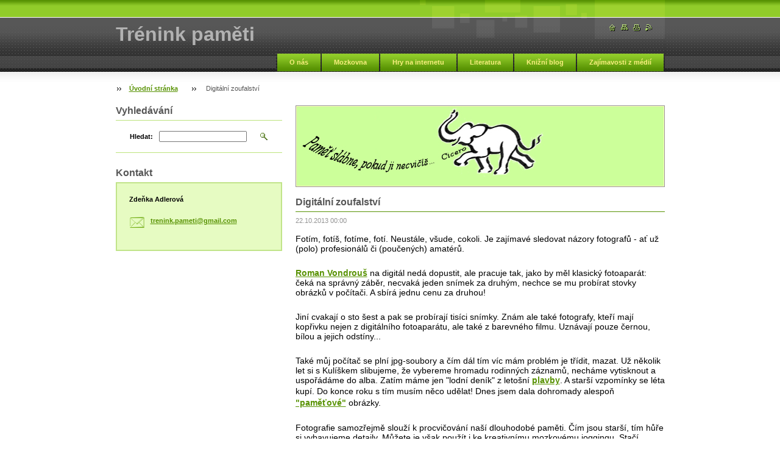

--- FILE ---
content_type: text/html; charset=UTF-8
request_url: https://www.treninkpameti.com/news/digitalni-zoufalstvi/
body_size: 6676
content:
<!--[if lte IE 9]><!DOCTYPE HTML PUBLIC "-//W3C//DTD HTML 4.01 Transitional//EN" "https://www.w3.org/TR/html4/loose.dtd"><![endif]-->
<!DOCTYPE html>

<!--[if IE]><html class="ie" lang="cs"><![endif]-->
<!--[if gt IE 9]><!--> 
<html lang="cs">
<!--<![endif]-->

    <head>
        <!--[if lt IE 8]><meta http-equiv="X-UA-Compatible" content="IE=EmulateIE7"><![endif]--><!--[if IE 8]><meta http-equiv="X-UA-Compatible" content="IE=EmulateIE8"><![endif]--><!--[if IE 9]><meta http-equiv="X-UA-Compatible" content="IE=EmulateIE9"><![endif]-->
        <base href="https://www.treninkpameti.com/">
  <meta charset="utf-8">
  <meta name="description" content="">
  <meta name="keywords" content="deník, mozkovna, asociační řetězce">
  <meta name="generator" content="Webnode">
  <meta name="apple-mobile-web-app-capable" content="yes">
  <meta name="apple-mobile-web-app-status-bar-style" content="black">
  <meta name="format-detection" content="telephone=no">
    <link rel="icon" type="image/svg+xml" href="/favicon.svg" sizes="any">  <link rel="icon" type="image/svg+xml" href="/favicon16.svg" sizes="16x16">  <link rel="icon" href="/favicon.ico"><link rel="canonical" href="https://www.treninkpameti.com/news/digitalni-zoufalstvi/">
<script type="text/javascript">(function(i,s,o,g,r,a,m){i['GoogleAnalyticsObject']=r;i[r]=i[r]||function(){
			(i[r].q=i[r].q||[]).push(arguments)},i[r].l=1*new Date();a=s.createElement(o),
			m=s.getElementsByTagName(o)[0];a.async=1;a.src=g;m.parentNode.insertBefore(a,m)
			})(window,document,'script','//www.google-analytics.com/analytics.js','ga');ga('create', 'UA-797705-6', 'auto',{"name":"wnd_header"});ga('wnd_header.set', 'dimension1', 'W1');ga('wnd_header.set', 'anonymizeIp', true);ga('wnd_header.send', 'pageview');var pageTrackerAllTrackEvent=function(category,action,opt_label,opt_value){ga('send', 'event', category, action, opt_label, opt_value)};</script>
  <link rel="alternate" type="application/rss+xml" href="https://treninkpameti.com/rss/all.xml" title="Všechny články">
<!--[if lte IE 9]><style type="text/css">.cke_skin_webnode iframe {vertical-align: baseline !important;}</style><![endif]-->
        <title>Digitální zoufalství :: Trénink paměti</title>
        <meta name="robots" content="index, follow">
        <meta name="googlebot" content="index, follow">
        <script type="text/javascript" src="https://d11bh4d8fhuq47.cloudfront.net/_system/skins/v8/50000023/js/lib.js"></script>
        <link rel="stylesheet" type="text/css" href="https://d11bh4d8fhuq47.cloudfront.net/_system/skins/v8/50000023/css/style.css" media="screen,handheld,projection">
        <link rel="stylesheet" type="text/css" href="https://d11bh4d8fhuq47.cloudfront.net/_system/skins/v8/50000023/css/print.css" media="print">
    
				<script type="text/javascript">
				/* <![CDATA[ */
					
					if (typeof(RS_CFG) == 'undefined') RS_CFG = new Array();
					RS_CFG['staticServers'] = new Array('https://d11bh4d8fhuq47.cloudfront.net/');
					RS_CFG['skinServers'] = new Array('https://d11bh4d8fhuq47.cloudfront.net/');
					RS_CFG['filesPath'] = 'https://www.treninkpameti.com/_files/';
					RS_CFG['filesAWSS3Path'] = 'https://29c1dfc7a3.clvaw-cdnwnd.com/9d4c925107af666c4de5cf492a8c9f77/';
					RS_CFG['lbClose'] = 'Zavřít';
					RS_CFG['skin'] = 'default';
					if (!RS_CFG['labels']) RS_CFG['labels'] = new Array();
					RS_CFG['systemName'] = 'Webnode';
						
					RS_CFG['responsiveLayout'] = 0;
					RS_CFG['mobileDevice'] = 0;
					RS_CFG['labels']['copyPasteSource'] = 'Více zde:';
					
				/* ]]> */
				</script><script type="text/javascript" src="https://d11bh4d8fhuq47.cloudfront.net/_system/client/js/compressed/frontend.package.1-3-108.js?ph=29c1dfc7a3"></script><style type="text/css"></style></head>

    <body>
        <script type="text/javascript">
            /* <![CDATA[ */
           
                RubicusFrontendIns.addAbsoluteHeaderBlockId('headerMenu');

            /* ]]> */
        </script>    

        <div id="pageWrapper">
    
            <div id="page">
        
                <div id="headerWrapper">
        
                    <div id="header">
                    
                        <div id="headerLogo">                    
                            <div id="logo"><a href="home/" title="Přejít na úvodní stránku."><span id="rbcSystemIdentifierLogo">Trénink paměti</span></a></div>                            <script type="text/javascript"> /* <![CDATA[ */ logoCentering(); /* ]]> */ </script>                            
                        </div> <!-- id="headerLogo" -->
                        
                        <div class="cleaner"></div>
                
                        <div class="quick">
                            <ul>                                
                                <li class="homepage"><a href="home/" title="Přejít na úvodní stránku."><span class="hidden">Úvodní stránka</span></a></li>
                                <li class="sitemap"><a href="/sitemap/" title="Přejít na mapu stránek."><span class="hidden">Mapa stránek</span></a></li>
                                <li class="print"><a href="#" onclick="window.print(); return false;" title="Vytisknout stránku"><span class="hidden">Tisk</span></a></li>
                                <li class="rss"><a href="/rss/" title="RSS kanály"><span class="hidden">RSS</span></a></li>
                            </ul>
                        </div> <!-- class="quick" -->
                        
                        <div id="languageSelect"></div>			
                        
                        <hr class="hidden">
                
                        <div id="headerMenu">
                            
<ul class="menu">
	<li class="first"><a href="/o-nas/">O nás</a></li>
	<li><a href="/mozkovna/">Mozkovna</a></li>
	<li><a href="/pametove-hry-na-internetu/">Hry na internetu</a></li>
	<li><a href="/literatura/">Literatura</a></li>
	<li><a href="/knizni-blog/">Knižní blog</a></li>
	<li class="last"><a href="/zajimavosti-z-medii/">Zajímavosti z médií</a></li>
</ul>			
                        </div> <!-- id="mainMenu" -->
                        
                        <hr class="hidden">
                        
                        <div class="cleaner"></div>
                            
                        <div id="navigator">
                            <div id="pageNavigator" class="rbcContentBlock"><span class="separator"><span class="invisible"> &gt; </span></span><a class="navFirstPage" href="/home/">Úvodní stránka</a><span class="separator"><span class="invisible"> &gt; </span></span><span id="navCurrentPage">Digitální zoufalství</span></div>                        </div> <!-- id="navigator" -->
                        
                        <hr class="hidden">                
                        
                        <div class="cleaner"></div>
                
                </div> <!-- id="header" -->
                    
                </div> <!-- id="headerWrapper" -->
                
                <div id="contentWrapper">
                
                    <div id="content" class="threeCols">
                    
                        <div id="mainColumn"> 
                        
                            <div id="illustration">
                                <div class="in1">
                                    <div class="in2">
                                        <img src="https://29c1dfc7a3.clvaw-cdnwnd.com/9d4c925107af666c4de5cf492a8c9f77/200055522-04e3d04e40/hotovo kopie3.jpg?ph=29c1dfc7a3" width="602" height="130" alt="">                                        <br class="hidden">
                                        <span class="slogan"><span id="rbcCompanySlogan" class="rbcNoStyleSpan"></span></span>
                                    </div>
                                </div>
                            </div> <!-- id="illustration" -->                                                   
                            
                            


							<div class="box articleDetail">

		

                                <h1>Digitální zoufalství</h1>

                                <div class="list">
    								<ins>22.10.2013 00:00</ins>								
    								<div class="wsw">
    									<!-- WSW -->
<p><span style="font-size:14px;">Fotím, fotíš, fotíme, fotí. Neustále, všude, cokoli. Je zajímavé sledovat názory fotografů - ať už (polo) profesionálů či (poučených) amatérů.</span></p>
<p>&nbsp;</p>
<p><span style="font-size:14px;"><a href="http://www.romanvondrous.cz/" target="_blank">Roman Vondrouš</a>&nbsp;na digitál nedá dopustit, ale pracuje tak, jako by měl klasický fotoaparát: čeká na správný záběr, necvaká jeden snímek za druhým, nechce se mu probírat stovky obrázků v počítači. A sbírá jednu cenu za druhou!</span></p>
<p>&nbsp;</p>
<p><span style="font-size:14px;">Jiní cvakají o sto šest a pak se probírají tisíci snímky. Znám ale také fotografy, kteří mají kopřivku nejen z digitálního fotoaparátu, ale také z barevného filmu. Uznávají pouze černou, bílou a jejich odstíny...</span></p>
<p>&nbsp;</p>
<p><span style="font-size:14px;">Také můj počítač se plní jpg-soubory a čím dál tím víc mám problém je třídit, mazat. Už několik let si s Kulíškem slibujeme, že vybereme hromadu rodinných záznamů, necháme vytisknout a uspořádáme do alba. Zatím máme jen "lodní deník" z letošní <a href="https://29c1dfc7a3.clvaw-cdnwnd.com/9d4c925107af666c4de5cf492a8c9f77/200029617-059e205f1a/costa.jpg">plavby</a>. A starší vzpomínky se léta kupí. Do konce roku s tím musím něco udělat!&nbsp;<span style="line-height: 1.4em;">Dnes jsem dala dohromady alespoň <a href="https://www.treninkpameti.com/akce/photogallerycbm_48479/4/#img-8312-jpg" target="_blank">"paměťové"</a> obrázky.&nbsp;</span></span></p>
<p>&nbsp;</p>
<p><span style="font-size:14px;">Fotografie samozřejmě slouží k procvičování naší dlouhodobé paměti. Čím jsou starší, tím hůře si vybavujeme detaily. Můžete je však použít i ke kreativnímu mozkovému joggingu. Stačí náhodně vybrat pár obrázků a pak se pokusit vymyslet "jejich" příběh. Jaké asociační řetězce ve vás vyvolává tato zdánlivě nesourodá čtveřice. Co mohou mít společného?</span></p>
<p style="text-align: center;"><img alt="" src="https://29c1dfc7a3.clvaw-cdnwnd.com/9d4c925107af666c4de5cf492a8c9f77/200029618-cfc16d0bb6/201310_kolaz.jpg" style="width: 450px; height: 450px;"></p>
<p style="text-align: center;">&nbsp;</p>
<p style="text-align: center;"><a href="https://www.treninkpameti.com/news/stavicky/">Dále</a></p>
<p>&nbsp;</p>

    									<!-- / WSW -->
    								</div><!-- / class="wsw" -->
                                </div> <!-- class="list" -->
                                
                                <div class="rbcTags">
<h4><a href="https://www.treninkpameti.com/tags/">Štítky</a>:</h4>
<p class="tags">
	<a href="/tags/den%C3%ADk/" rel="tag">deník</a>
		<span>|</span>
<a href="/tags/mozkovna/" rel="tag">mozkovna</a>
		<span>|</span>
<a href="/tags/asocia%C4%8Dn%C3%AD%20%C5%99et%C4%9Bzce/" rel="tag">asociační řetězce</a>
</p>
</div>

                                
                                <div class="rbcBookmarks"><div id="rbcBookmarks200001639"></div></div>
		<script type="text/javascript">
			/* <![CDATA[ */
			Event.observe(window, 'load', function(){
				var bookmarks = '<div style=\"float:left;\"><div style=\"float:left;\"><iframe src=\"//www.facebook.com/plugins/like.php?href=https://www.treninkpameti.com/news/digitalni-zoufalstvi/&amp;send=false&amp;layout=button_count&amp;width=155&amp;show_faces=false&amp;action=like&amp;colorscheme=light&amp;font&amp;height=21&amp;appId=397846014145828&amp;locale=cs_CZ\" scrolling=\"no\" frameborder=\"0\" style=\"border:none; overflow:hidden; width:155px; height:21px; position:relative; top:1px;\" allowtransparency=\"true\"></iframe></div><div style=\"float:left;\"><a href=\"https://twitter.com/share\" class=\"twitter-share-button\" data-count=\"horizontal\" data-via=\"webnode\" data-lang=\"en\">Tweet</a></div><script type=\"text/javascript\">(function() {var po = document.createElement(\'script\'); po.type = \'text/javascript\'; po.async = true;po.src = \'//platform.twitter.com/widgets.js\';var s = document.getElementsByTagName(\'script\')[0]; s.parentNode.insertBefore(po, s);})();'+'<'+'/scr'+'ipt></div> <div class=\"addthis_toolbox addthis_default_style\" style=\"float:left;\"><a class=\"addthis_counter addthis_pill_style\"></a></div> <script type=\"text/javascript\">(function() {var po = document.createElement(\'script\'); po.type = \'text/javascript\'; po.async = true;po.src = \'https://s7.addthis.com/js/250/addthis_widget.js#pubid=webnode\';var s = document.getElementsByTagName(\'script\')[0]; s.parentNode.insertBefore(po, s);})();'+'<'+'/scr'+'ipt><div style=\"clear:both;\"></div>';
				$('rbcBookmarks200001639').innerHTML = bookmarks;
				bookmarks.evalScripts();
			});
			/* ]]> */
		</script>
		
                                
                                <div class="back link">                                    
                                    <a class="icon posLeft leftArrow" href="archive/news/">Zpět</a>                                    
                                </div>								

		

								<hr class="hidden">

                                <div class="cleaner"></div>

							</div><!-- class="box articleDetail" -->


		                         
                        </div> <!-- id="mainColumn" -->
                        
                        <div id="leftColumn">
                                            
                            			
                                                
                            

                            <div class="leftSearch box">

		<form action="/search/" method="get" id="fulltextSearch">

                                <h2>Vyhledávání</h2>
                                <fieldset>   
                                    <label for="fulltextSearchText">Hledat:</label>
                                    <input type="text" id="fulltextSearchText" name="text" value="">
                                    <button type="submit" class="submit"><span class="hidden">Hledat</span></button>
                                </fieldset>

		</form>

                                <hr class="hidden">

                                <div class="cleaner"></div>

                            </div> <!-- class="leftSearch box" -->

		
                            


                            <div class="box contact">

								<h2>Kontakt</h2>

                                <div class="in">

		 
        
    								<div class="wsw">
                                        <address>

                                            <strong>Zdeňka Adlerová</strong>
                                            <span class="cleaner block"></span>

                                            

                                            

                                            
                                            <br class="hidden"><br class="hidden">
                                            <span class="bigIcon iconEmail"></span>
                                            <span class="email">
                                                <a href="&#109;&#97;&#105;&#108;&#116;&#111;:&#116;&#114;&#101;&#110;&#105;&#110;&#107;&#46;&#112;&#97;&#109;&#101;&#116;&#105;&#64;&#103;&#109;&#97;&#105;&#108;&#46;&#99;&#111;&#109;"><span id="rbcContactEmail">&#116;&#114;&#101;&#110;&#105;&#110;&#107;&#46;&#112;&#97;&#109;&#101;&#116;&#105;&#64;&#103;&#109;&#97;&#105;&#108;&#46;&#99;&#111;&#109;</span></a>
                                            </span>
                                            <span class="cleaner block"></span> 
    

    								    </address>
                                    </div>

		

                                </div> <!-- class="in" -->

								<hr class="hidden">

                                <div class="cleaner"></div>

							</div><!-- class="box contact" -->


					
                            
                            
                                                                    

                        </div> <!-- id="leftColumn" -->
        
                        <div class="cleaner"></div>
        
                    </div> <!-- id="content" -->
            
                </div> <!-- id="contentWrapper" -->
                
                <div class="cleaner"></div>
                
                <div id="footerWrapper">
    
                    <div id="footer">
                    
                        <div class="text">
                            <span id="rbcFooterText" class="rbcNoStyleSpan">© 2008 Všechna práva vyhrazena.</span>      
                        </div>                                                
                        
                        <hr class="hidden">
                
                        <div class="rubicus">            
                            <span class="rbcSignatureText">Vytvořeno službou <a href="https://www.webnode.cz?utm_source=brand&amp;utm_medium=footer&amp;utm_campaign=premium" rel="nofollow" >Webnode</a></span>                        </div>
                        
                    </div> <!-- id="footer" -->                
                
                </div> <!-- id="footerWrapper" -->  
            
            </div> <!-- id="page" -->
            
        </div> <!-- id="pageWrapper" -->        
        
                <script type="text/javascript">
            /* <![CDATA[ */
           
                RubicusFrontendIns.faqInit('faq', 'answerBlock');

                RubicusFrontendIns.addObserver({
                    onContentChange: function ()
                    {
                        logoCentering();
                    },
                    
                    onStartSlideshow: function()
                    {
                        $('slideshowControl').innerHTML = 'Pozastavit prezentaci';
                        $('slideshowControl').title = 'Pozastavit automatické procházení obrázků';
                        $('slideshowControl').onclick = function() { RubicusFrontendIns.stopSlideshow(); return false; }
                    },

                    onStopSlideshow: function()
                    {
                        $('slideshowControl').innerHTML = 'Spustit prezentaci';
                        $('slideshowControl').title = 'Spustit automatické procházení obrázků';
                        $('slideshowControl').onclick = function() { RubicusFrontendIns.startSlideshow(); return false; }
                    },

                    onShowImage: function()
                    {
                        if (RubicusFrontendIns.isSlideshowMode())
                        {
                            $('slideshowControl').innerHTML = 'Pozastavit prezentaci';
                            $('slideshowControl').title = 'Pozastavit automatické procházení obrázků';
                            $('slideshowControl').onclick = function() { RubicusFrontendIns.stopSlideshow(); return false; }
                        }   
                    }
                });
                
                RubicusFrontendIns.addFileToPreload('https://d11bh4d8fhuq47.cloudfront.net/_system/skins/v8/50000023/img/headerMenuActive.png');
                RubicusFrontendIns.addFileToPreload('https://d11bh4d8fhuq47.cloudfront.net/_system/skins/v8/50000023/img/leftColumnMenuItemInOpen.png');
                RubicusFrontendIns.addFileToPreload('https://d11bh4d8fhuq47.cloudfront.net/_system/skins/v8/50000023/img/leftColumnMenuItemInSelect.png');
                RubicusFrontendIns.addFileToPreload('https://d11bh4d8fhuq47.cloudfront.net/_system/skins/v8/50000023/img/iconArrowUp.png');                                
                RubicusFrontendIns.addFileToPreload('https://d11bh4d8fhuq47.cloudfront.net/_system/skins/v8/50000023/img/iconArrowDown.png');
                RubicusFrontendIns.addFileToPreload('https://d11bh4d8fhuq47.cloudfront.net/_system/skins/v8/50000023/img/loading.gif');
                RubicusFrontendIns.addFileToPreload('https://d11bh4d8fhuq47.cloudfront.net/_system/skins/v8/50000023/img/loading-box.gif');
                
            /* ]]> */
        </script>
        
    <div id="rbcFooterHtml"></div><script type="text/javascript">var keenTrackerCmsTrackEvent=function(id){if(typeof _jsTracker=="undefined" || !_jsTracker){return false;};try{var name=_keenEvents[id];var keenEvent={user:{u:_keenData.u,p:_keenData.p,lc:_keenData.lc,t:_keenData.t},action:{identifier:id,name:name,category:'cms',platform:'WND1',version:'2.1.157'},browser:{url:location.href,ua:navigator.userAgent,referer_url:document.referrer,resolution:screen.width+'x'+screen.height,ip:'82.80.249.212'}};_jsTracker.jsonpSubmit('PROD',keenEvent,function(err,res){});}catch(err){console.log(err)};};</script></body>
    
</html>    


--- FILE ---
content_type: text/css
request_url: https://d11bh4d8fhuq47.cloudfront.net/_system/skins/v8/50000023/css/style.css
body_size: 6860
content:
ul, ol, li, h1, h2, h3, h4, h5, h6, pre, form, body, html, p, blockquote, fieldset, input, hr {
	margin: 0;
	padding: 0;
}
body, select, input, textarea, button {
	font-family: Verdana, Tahoma, Arial, Helvetica, sans-serif;
}
body, table, address, input, textarea, button {
	font-size: 1em;
}
textarea {
	font-size: 0.7em;
}
.cleaner {
	clear: both;
}
.hidden {
	display: none;
}
.invisible {
	visibility: hidden;
}
.bold {
	font-weight: bold;
}
#pageWrapper {
	text-align: center;
}
#page {
	margin: 0 auto;
	text-align: left;
}
#headerWrapper {
	background: transparent repeat-x scroll left top;
	text-align: center;
}
#header {
	width: 901px;
	margin: 0 auto;
	text-align: left;
	background: no-repeat scroll right top;
	position: relative;
	padding-top: 31px;
}
html>body #header {
}
#headerLogo {
	width: 500px;
	line-height: 50px;
	height: 50px;
	margin-bottom: 1px;
	overflow: hidden;
}
#logo,			#logo a {
	text-decoration: none;
}
#logo {
	font-size: 2em;
	font-weight: bold;
}
#logo .image {
	display: block;
	float: left;
	height: 50px;
	overflow: hidden;
	margin-bottom: 0;
}
#pageWrapper #logo .image[class] {
	margin-bottom: 1px;
}
#header div.quick {
}
#header div.quick ul {
}
#header div.quick ul li {
	display: inline;
}
#header div.quick ul li a {
	display: block;
	width: 12px;
	height: 11px;
	background: transparent no-repeat scroll left top;
	position: absolute;
	top: 40px;
}
#header div.quick ul li.homepage a {
	right: 80px;
}
#header div.quick ul li.sitemap a {
	right: 60px;
}
#header div.quick ul li.print a {
	right: 40px;
}
#header div.quick ul li.rss a {
	right: 20px;
}
#headerMenu {
	background: transparent repeat-x scroll;
	background-position: right -1px;
	position: relative;
	z-index: 100;
	float: right;
	height: 37px;
	margin-left: 1px;
	overflow: hidden;
}
#headerMenu div {
	width: auto !important;
}
#headerMenu ul {
	margin-right: 2px;
	padding: 0;
	overflow: hidden;
	list-style: none;
}
#headerMenu ul li {
	float: left;
	margin: 0;
	padding: 0 0 0px 2px;
	display: block;
	white-space: nowrap;
}
*:first-child+html #headerMenu ul {
}
* html #headerMenu ul {
}
#headerMenu ul li.selected {
	padding: 0 0 0px 2px;
}
#headerMenu ul li a {
	text-decoration: none;
	font-size: 0.7em;
	font-weight: bold;
	float: left;
	padding: 14px 20px 10px;
	background: repeat-x scroll top left;
	display: block;
}
#headerMenu ul li a:hover {
}
#headerMenu ul li.selected a,						#headerMenu ul li.selected a:hover {
}
#mainMenu {
	margin: 0 !important;
	padding: 0 !important;
}
#navigator {
	width: 100%;
	position: relative;
	z-index: 10;
	margin-top: -1px;
	padding: 20px 0;
	float: left;
	font-size: 0.7em;
	line-height: 1.4em;
	background: transparent repeat-x top left;
}
*:first-child+html #navigator {
	margin-top: -2px;
	margin-bottom: -1px;
}
* html #navigator {
	margin-top: -2px;
	margin-bottom: -1px;
}
#navigator a,				#navigator span#navCurrentPage {
	margin-right: 21px;
}
#navigator span.separator {
	background: transparent no-repeat scroll left;
	margin-right: 13px;
}
#navigator a {
	font-weight: bold;
}
#contentWrapper {
	text-align: center;
}
#content {
	width: 901px;
	margin: 0 auto;
	text-align: left;
}
#footerWrapper {
	margin: 40px 0;
	text-align: center;
	height: 50px;
	font-size: 0.70em;
}
#footer {
	width: 901px;
	height: 50px;
	margin: 0 auto;
	text-align: left;
	background: transparent repeat-x scroll left top;
	overflow: hidden;
}
#footer div.left {
	float: left;
	background: transparent no-repeat scroll left top;
	width: 15px;
	height: 50px;
}
#footer div.right {
	float: right;
	background: transparent no-repeat scroll right top;
	width: 15px;
	height: 50px;
}
#footer div.quick {
	margin-left: 15px;
	float: left;
	height: 40px;
	line-height: 40px;
}
#footer div.quick ul {
}
#footer div.quick ul li {
	display: inline;
}
#footer div.quick ul li a {
	display: block;
	width: 11px;
	height: 10px;
	background: transparent no-repeat scroll left top;
	position: absolute;
	top: 15px;
}
#footer div.quick ul li.homepage a {
	left: 20px;
}
#footer div.quick ul li.sitemap a {
	left: 40px;
}
#footer div.quick ul li.print a {
	left: 60px;
}
#footer div.text {
	margin-left: 15px;
	float: left;
	height: 40px;
	line-height: 40px;
	width: 560px;
	overflow: hidden;
}
#footer div.rubicus {
	margin-right: 15px;
	float: right;
	height: 40px;
	line-height: 40px;
}
#footer div.rubicus a {
	font-weight: bold;
}
#leftColumn {
	float: left;
	width: 273px;
	overflow: hidden;
}
#mainColumn {
	float: right;
	width: 606px;
	overflow: hidden;
}
#illustration {
	width: 100%;
	margin-bottom: 1em;
}
#illustration div.in1 {
	border: 1px solid;
}
#illustration div.in1 div.in2 {
	position: relative;
	border: 1px solid;
}
#illustration div.in1 div.in2 img {
	display: block;
}
#illustration div.in1 div.in2 span.slogan {
	position: absolute;
	display: block;
	right: 10px;
	bottom: 10px;
	font-weight: bold;
	font-style: italic;
	text-align: right;
	width: 90%;
}
#mainLeftColumn {
	float: left;
	width: 293px;
	overflow: hidden;
	margin: 0.5em 0;
}
#mainRightColumn {
	float: right;
	width: 293px;
	overflow: hidden;
	margin: 0.5em 0 0.5em 20px;
}
div.box {
	padding-bottom: 1.5em;
}
div.box h2,	div.box h1 {
	font-size: 1em;
	margin-bottom: 0.4em;
}
div.box div.in {
	border: 2px solid;
	padding: 20px;
}
div.box div.back {
	margin-top: 1.5em;
}
div.box div.list, .privateAccessForm form {
	border-top: 1px solid;
	border-bottom: 1px solid;
	padding: 0.5em 0;
	margin-bottom: 0.5em;
}
div.box div.noBottom {
	padding-bottom: 0 !important;
}
#leftColumn div.articles div.list,	#leftColumn div.faq div.list,	#leftColumn div.products div.list,	div.homepage #mainRightColumn div.articles div.list,	div.homepage #mainLeftColumn div.articles div.list,	div.homepage #mainRightColumn div.faq div.list,	div.homepage #mainLeftColumn div.faq div.list,	div.homepage #mainRightColumn div.products div.list,	div.homepage #mainLeftColumn div.products div.list {
	border: 2px solid;
	padding: 15px 7px;
}
div.link a {
	font-size: 0.7em;
	font-weight: bold;
}
div.link a.icon {
	background: transparent no-repeat;
}
div.link a.posLeft {
	background-position: left bottom;
	padding-left: 18px;
}
div.link a.posRight {
	background-position: right bottom;
	padding-right: 18px;
}
div.leftMenu {
	font-size: 0.7em;
	font-weight: bold;
}
div.leftMenu ul.menu {
	width: 273px;
	background: transparent repeat-y scroll left top;
}
div.leftMenu ul.menu[class] {
	position: relative;
}
div.leftMenu ul.menu li {
	background: transparent no-repeat scroll left top;
	list-style: none;
	padding-top: 5px;
}
div.leftMenu ul.menu li div.menuIn {
	position: relative;
	width: 100%;
}
div.leftMenu ul.menu li a {
	display: block;
	background: none;
	padding: 7px 3px 7px 38px;
	text-decoration: none;
}
div.leftMenu ul.menu li a:hover {
	background: transparent repeat-y scroll left top;
	text-decoration: underline;
}
div.leftMenu ul.menu li span.bullet {
	display: block;
	width: 8px;
	height: 29px;
	background: transparent no-repeat scroll left;
	position: absolute;
	left: 22px;
	top: 0px;
}
*:first-child+html div.leftMenu ul.menu li span.bullet {
	height: 27px;
}
* html div.leftMenu ul.menu li span.bullet {
	height: 27px;
}
div.leftMenu ul.menu li.activeSelected a {
	text-decoration: underline !important;
}
div.leftMenu ul.menu li.activeSelected ul li a {
	text-decoration: none !important;
}
div.leftMenu ul.menu li.activeSelected ul li a:hover {
	text-decoration: underline !important;
}
div.leftMenu ul.menu ul.level1 li.activeSelected span.bullet {
	height: 22px !important;
}
div.leftMenu ul.menu ul.level1 li.activeSelected ul li span.bullet {
	height: 19px !important;
}
div.leftMenu ul.menu li ul.level1 {
	background: transparent no-repeat scroll left top;
	padding-top: 6px;
}
div.leftMenu ul.menu li ul.level1 li {
	background: transparent repeat-y scroll left top;
	padding: 0;
}
div.leftMenu ul.menu li ul.level1 li a {
	padding: 3px 0 3px 55px;
}
div.leftMenu ul.menu li ul.level1 li a:hover {
}
div.leftMenu ul.menu li ul.level1 li span.bullet {
	height: 19px;
	left: 42px;
}
div.leftMenu ul.menu li ul li ul.level2 li a {
	padding: 3px 0 3px 75px;
}
div.leftMenu ul.menu li ul li ul.level2 li span.bullet {
	left: 62px;
}
div.leftMenu ul.menu li ul li ul li ul.level3 li a {
	padding: 3px 0 3px 95px;
}
div.leftMenu ul.menu li ul li ul li ul.level3 li span.bullet {
	left: 82px;
}
div.leftMenu ul.menu li ul li ul li ul li ul.level4 li a {
	padding: 3px 0 3px 95px;
}
div.leftMenu ul.menu li ul li ul li ul li ul.level4 li span.bullet {
	left: 82px;
}
div.leftMenu div.end {
	background: transparent no-repeat scroll left top;
	height: 4px;
	width: 100%;
}
div.contact {
}
div.contact div.in {
	width: 100%;
	overflow: hidden;
}
div.contact div.in[class] {
	width: auto;
}
div.contact address {
	font-style: normal;
}
div.contact address strong {
	display: block;
	margin-bottom: 1em;
}
div.contact address span.address,	div.contact address span.phone {
	display: block;
	margin-left: 35px;
}
div.contact address span.email {
	display: block;
	margin-left: 35px;
}
div.contact address span.bigIcon {
	display: block;
	height: 23px;
	width: 25px;
	background: transparent no-repeat scroll left top;
	float: left;
}
div.contact address span.block {
	display: block;
	height: 1em;
	width: 100%;
}
div.leftSearch {
}
div.leftSearch fieldset {
	border-top: 1px solid;
	border-bottom: 1px solid;
	border-left: 0px none;
	border-right: 0px none;
	text-align: center;
	padding: 1.5em 23px;
	font-size: 0.7em;
}
div.leftSearch fieldset label {
	font-weight: bold;
	display: block;
	float: left;
	height: 18px;
	line-height: 18px;
}
div.leftSearch fieldset input {
	display: block;
	float: left;
	height: 18px;
	width: 144px;
	margin-left: 10px;
}
html>body div.leftSearch fieldset input {
	height: 14px;
	width: 140px;
}
div.leftSearch fieldset button.submit {
	background: transparent no-repeat left scroll;
	height: 14px;
	width: 14px;
	padding: 0;
	border: 0px none;
	cursor: pointer;
	display: block;
	float: right;
	height: 18px;
}
div.poll {
}
div.poll div.in {
	font-size: 0.7em;
}
div.poll h3 {
	font-size: 1em;
	background: transparent repeat-x left bottom;
	padding-bottom: 0.5em;
	margin-bottom: 0.4em;
}
div.poll p a {
	font-weight: bold;
}
div.poll p {
	margin-bottom: 1em;
}
#mainColumn div.poll p {
	width: 562px;
}
#mainLeftColumn div.poll p,	#mainRightColumn div.poll p {
	width: 249px;
}
#leftColumn div.poll p {
	width: 229px;
}
div.poll p.voted {
	background: transparent repeat-x left top;
	padding-top: 0.6em;
	margin-top: 0.5em;
	margin-bottom: 0;
	width: 100%;
}
div.poll span.bar-0 img,	div.poll span.bar-1 img,	div.poll span.bar-2 img {
	border: 1px solid;
	margin: 0.5em 0;
}
div.sitemap {
}
div.sitemap ul.ServerMap {
	font-size: 0.7em;
}
div.sitemap ul.ServerMap li {
	list-style: none;
}
div.sitemap ul.ServerMap li a {
	text-decoration: none;
	display: block;
}
div.sitemap ul.ServerMap li a:hover {
	text-decoration: underline;
}
div.sitemap ul {
	padding-left: 3em;
}
div.sitemap ul.ServerMap {
	padding-top: 0.6em;
	padding-bottom: 0.6em;
}
div.sitemap ul.ServerMap li {
	margin: 0.3em 0;
}
div.sitemap ul.ServerMap li a {
	padding: 0;
	border: 0px none;
	line-height: 1.2em;
	padding-left: 14px;
	background: transparent no-repeat scroll;
	font-weight: bold;
	background-position: left 4px;
}
*:first-child+html div.sitemap ul.ServerMap li a {
	background-position: left 6px;
}
* html div.sitemap ul.ServerMap li a {
	background-position: left 6px;
}
div.sitemap ul.ServerMap li ul.level1 {
}
div.sitemap ul.ServerMap li ul.level1 li {
	font-size: 1em;
}
div.sitemap ul.ServerMap li ul.level1 li a {
	font-weight: normal;
}
div.articles {
}
div.articles div.list div.article,		div.faq div.list div.question,		div.products div.list div.product,		div.fulltext div.list div.item,		div.rss div.list div.item,		div.list div.item {
	padding: 7px 15px;
	width: 100%;
}
div.articles div.list div.article[class],		div.faq div.list div.question[class],		div.products div.list div.product[class],		div.fulltext div.list div.item[class],		div.rss div.list div.item[class],		div.list div.item[class] {
	width: auto;
}
div.articles div.list div.article ins {
	text-decoration: none;
	font-size: 0.7em;
}
#mainColumn div.box div.list h3.heading {
	font-size: 0.9em;
	margin: 0.2em 0;
}
#leftColumn div.box div.list h3.heading,			#mainLeftColumn div.box div.list h3.heading,			#mainRightColumn div.box div.list h3.heading {
	font-size: 0.8em;
	margin: 0.2em 0;
}
div.products div.list div.product h3.heading {
	margin-bottom: 1em;
}
div.faq div.list div.question h3.heading {
	cursor: pointer;
	text-decoration: underline;
	padding-right: 24px;
	background: transparent no-repeat scroll right center;
}
div.articles div.list div.article h3.heading a {
}
div.faq div.list div.question div.answerBlock {
	margin-top: 0.5em;
}
div.articles div.list div.archive {
	text-align: right;
	line-height: 1em;
	font-weight: bold;
	margin-top: 0.5em;
}
div.box div.pagination div.paging {
	float: right;
	margin-left: 3em;
}
div.products div.list div.withImage div.wsw,	div.products div.list div.withImage p.more {
}
div.products div.list div.withImage div.image {
	width: 139px;
}
#mainColumn div.products div.list div.withImage div.image {
	float: left;
}
#mainLeftColumn div.products div.list div.withImage div.image,	#mainRightColumn div.products div.list div.withImage div.image,	#leftColumn div.products div.list div.withImage div.image {
	float: none;
}
div.products div.list div.product div.more,	div.articles div.list div.article div.more {
	text-align: right;
	margin-top: 0.5em;
}
div.products div.list div.withImage p.image {
	margin-bottom: 0.5em;
	float: left;
}
div.fulltext div.list div.item p.info,	div.rss div.list div.item p.info {
	font-size: 0.7em;
	font-weight: bold;
	text-align: right;
	margin-top: 0.4em;
}
div.fulltext div.list div.item div.link,	div.rss div.list div.item div.link {
	margin-bottom: 0.7em;
}
div.fulltext div.list form {
	padding: 0.7em 0 1.5em 0;
	border-bottom: 1px solid;
	margin-bottom: 0.5em;
	font-size: 0.7em;
}
div.fulltext div.noBottom form {
	margin-bottom: 0;
	border-bottom: 0;
}
div.fulltext div.list form fieldset {
	border: 0px none;
}
#mainColumn div.fulltext div.list form fieldset div.searchText,			#mainColumn div.fulltext div.list form fieldset div.searchType {
	float: left;
	padding-left: 2.5em;
}
div.fulltext div.list form fieldset div.searchSubmit {
	float: left;
	padding-left: 0.5em;
}
div.fulltext div.list form fieldset div.searchSubmit button {
	cursor: pointer;
}
#mainLeftColumn div.fulltext div.list form fieldset div.searchText,			#mainLeftColumn div.fulltext div.list form fieldset div.searchType,			#mainRightColumn div.fulltext div.list form fieldset div.searchText,			#mainRightColumn div.fulltext div.list form fieldset div.searchType {
	float: left;
	padding-left: 1em;
}
#leftColumn div.fulltext div.list form fieldset div.searchText,			#leftColumn div.fulltext div.list form fieldset div.searchType {
	float: left;
	padding-left: 0.5em;
}
div.fulltext div.list form fieldset div label,			div.fulltext div.list form fieldset div input {
	display: block;
}
#mainColumn div.fulltext div.list form fieldset div input {
	height: 19px;
	width: 349px;
}
html>body #mainColumn div.fulltext div.list form fieldset div input {
	height: 15px;
	width: 345px;
}
#mainColumn div.fulltext div.list form fieldset div select {
	width: 149px;
}
html>body #mainColumn div.fulltext div.list form fieldset div select {
	width: 145px;
}
#mainLeftColumn div.fulltext div.list form fieldset div input,			#mainRightColumn div.fulltext div.list form fieldset div input,			#leftColumn div.fulltext div.list form fieldset div input {
	height: 19px;
	width: 109px;
}
html>body #mainLeftColumn div.fulltext div.list form fieldset div input,			html>body #mainRightColumn div.fulltext div.list form fieldset div input,			html>body #leftColumn div.fulltext div.list form fieldset div input {
	height: 15px;
	width: 105px;
}
#mainLeftColumn div.fulltext div.list form fieldset div select,			#mainRightColumn div.fulltext div.list form fieldset div select,			#leftColumn div.fulltext div.list form fieldset div select {
	width: 109px;
}
html>body #mainLeftColumn div.fulltext div.list form fieldset div select,			html>body #mainRightColumn div.fulltext div.list form fieldset div select,			html>body #leftColumn div.fulltext div.list form fieldset div select {
	width: 105px;
}
*:first-child+html div.fulltext div.list form fieldset div select {
	margin-top: 1px;
}
* html div.fulltext div.list form fieldset div select {
	margin-top: 1px;
}
div.fulltext div.list form fieldset div button.submit {
	border: 0px none;
	width: 23px;
	height: 21px;
	margin-top: 12px;
	cursor: pointer;
}
p.image {
	width: auto;
	float: left;
}
span.thumbnail a {
	display: block;
	border: 1px solid;
}
span.thumbnail img {
	border: 1px solid;
	display: block;
}
div.icon {
	height: 14px;
	width: 14px;
}
div.icon a {
	display: block;
	width: 100%;
	height: 100%;
	background: transparent no-repeat top left;
	margin: 0 !important;
	padding: 0 !important;
}
div.pagination {
	font-size: 0.7em;
	width: 100%;
}
div.pagination p.info {
	float: left;
}
div.paging {
	font-weight: bold;
}
div.paging a,	div.paging span.selected {
	padding: 0 0.2em;
}
div.paging a.left {
	padding-right: 0.2em;
	padding-left: 0;
}
div.paging a.right {
	padding-right: 0;
	padding-left: 0.2em;
}
div.paging a.leftEnd,				div.paging a.rightEnd {
	padding: 0;
}
div.paging span.separator {
	font-weight: normal;
}
div.articleDetail ins {
	display: block;
	text-decoration: none;
	font-size: 0.7em;
	margin-bottom: 1.5em;
}
div.productDetail {
}
div.productDetail h1.productName {
	text-align: center;
	font-size: 0.8em;
	margin-bottom: 1.5em;
}
div.productDetail div.description {
	padding: 15px;
	margin-bottom: 1.5em;
}
div.productDetail p.image {
	position: relative;
	left: 50%;
	margin-bottom: 1.5em;
}
div.productDetail p.image span.thumbnail {
	position: relative;
	left: -50%;
	float: left;
}
div.productDetail p.image span.thumbnail, x:-moz-any-link {
	float: none !important;
}
div.discussion div.list div.post, div.discussion div.reply div.post {
	border: 1px solid;
	margin-bottom: 0.5em;
	padding: 10px 2px;
	margin-left: 60%;
}
div.discussion div.list div.level-1, div.discussion div.reply div.level-1 {
	border: 2px solid;
	margin-left: 0;
}
div.discussion div.list div.level-2 {
	margin-left: 10%;
}
div.discussion div.list div.level-3 {
	margin-left: 20%;
}
div.discussion div.list div.level-4 {
	margin-left: 30%;
}
div.discussion div.list div.level-5 {
	margin-left: 40%;
}
div.discussion div.list div.level-6 {
	margin-left: 50%;
}
div.discussion div.list div.post p.message {
	padding: 0.7em 15px;
	margin: 0.5em 0;
	font-size: 0.7em;
}
div.discussion div.list div.post p.date,	div.discussion div.list div.post p.author,	div.discussion div.list div.post h3.title {
	margin-left: 17px;
	font-size: 0.7em;
	font-weight: normal;
}
div.discussion div.list div.post p.date ins,		div.discussion div.list div.post p.author b,		div.discussion div.list div.post h3.heading b {
	font-weight: bold;
	text-decoration: none;
	font-style: italic;
}
div.discussion div.more {
	float: left;
}
div.discussion div.list div.post div.replyLink {
	text-align: right;
	position: relative;
}
div.discussion form, .privateAccessForm form {
	width: 100%;
	text-align: center;
}
div.discussion form fieldset, .privateAccessForm fieldset {
	width: 80%;
	margin: 0 auto;
	text-align: left;
	border: 0px none;
}
div.discussion form fieldset table, .privateAccessForm table {
	width: 100%;
	border-collapse: collapse;
}
div.discussion form fieldset table tr td, .privateAccessForm table tr td {
	padding: 3px 0;
	border: none;
	width: auto;
}
div.discussion form table tr td.text input {
	font-size: 0.7em;
}
#mainColumn div.discussion form table tr td.textarea textarea {
	width: 480px;
}
#mainColumn div.discussion form table tr td.text input ,
.privateAccessForm input {
	width: 280px;
}
#mainColumn div.discussion form fieldset table tr td.label,
.privateAccessForm label {
	width: 180px;
}
#leftColumn div.discussion form table tr td.textarea textarea {
	width: 230px;
}
#mainLeftColumn div.discussion form table tr td.textarea textarea, #mainRightColumn div.discussion form table tr td.textarea textarea {
	width: 142px;
}
#leftColumn div.discussion form table tr td.text input,		#mainLeftColumn div.discussion form table tr td.text input,		#mainRightColumn div.discussion form table tr td.text input {
	width: 142px;
}
#leftColumn div.discussion form table tr td.label,		#mainLeftColumn div.discussion form table tr td.label,		#mainRightColumn div.discussion form table tr td.label {
	width: 85px;
}
div.discussion form table tr td.textarea textarea,		div.discussion form table tr td.text input,				div.discussion form table tr td.submit input {
	float: right;
}
div.discussion form table tr td.textarea textarea,		div.discussion form table tr td.text input {
	border: 1px solid;
}
div.discussion form table tr td.text input, .privateAccessForm input {
	padding: 3px 0 3px 1px;
}
div.discussion form table tr td.submit input {
	height: 21px;
	background: repeat-x top left;
	border: 0px none;
	padding: 0px 12px 2px 12px;
	font-weight: bold;
	font-size: 0.7em;
	cursor: pointer;
}
*:first-child+html div.discussion form table tr td.submit input {
	padding: 0px 5px 2px 5px;
}
* html div.discussion form table tr td.submit input {
	padding: 0px 5px 2px 5px;
}
div.discussion form table tr td {
	vertical-align: middle;
}
div.discussion form table tr td div.back {
	float: left;
	margin: 3px 0 0 0;
}
div.discussion form table tr td label {
	font-weight: bold;
	font-size: 0.7em;
}
div.discussion div.error {
	padding-bottom: 0.5em;
	border-bottom: 1px solid;
	margin-bottom: 0.5em;
}
div.discussion div.error p {
	font-weight: bold;
	font-size: 0.7em;
}
div.discussion div.error ul {
	margin: 1em 0 0.5em 0;
	font-size: 0.7em;
}
div.discussion div.error ul li {
	margin-left: 1.5em;
	padding-left: 0.3em;
}
div.info {
	margin-bottom: 0.5em;
}
div.info p.info {
	font-size: 0.7em;
}

.formSuffixLinks a, div.discussion p {
 font-size: 0.7em;
 margin-bottom: 5px;
}
div.discussion div.reply {
	border: 0px none;
	padding: 0;
	margin: 0;
	border-top: 1px solid;
	padding-top: 0.5em;
}
div.discussion div.reply div.postWrapper {
	border-bottom: 1px solid;
	margin-bottom: 0.5em;
}
div.list div.empty {
	font-size: 0.7em;
	font-style: italic;
	padding: 0 15px;
}
div.photogallery {
}
div.photogallery img {
	display: block;
	border: 0;
	margin: 0;
	padding: 0;
}
div.photogallery div.list {
	padding-left: 0;
	padding-right: 0;
}
html>body #mainColumn div.small div.list {
	padding-left: 9px;
	padding-right: 9px;
}
html>body #leftColumn div.small div.list {
	padding-left: 2px;
	padding-right: 2px;
}
html>body #mainLeftColumn div.small div.list,	html>body #mainRightColumn div.small div.list {
	padding-left: 6px;
	padding-right: 6px;
}
html>body #mainColumn div.big div.list {
	padding-left: 31px;
	padding-right: 31px;
}
html>body #leftColumn div.big div.list {
	padding-left: 16px;
	padding-right: 16px;
}
html>body #mainLeftColumn div.big div.list,	html>body #mainRightColumn div.big div.list {
	padding-left: 21px;
	padding-right: 21px;
}
div.photogallery div.list div.photo {
	float: left;
	margin: 10px 0;
	overflow: hidden;
}
div.small div.list div.photo {
	width: 128px;
}
div.big div.list div.photo {
	width: 210px;
}
div.small div.list div.photo div.cropper {
	height: 128px;
}
div.big div.list div.photo div.cropper {
	height: 210px;
}
#mainColumn div.small div.list div.photo {
	margin-right: 9px;
	margin-left: 9px;
}
#leftColumn div.small div.list div.photo {
	margin-right: 3px;
	margin-left: 3px;
}
#mainLeftColumn div.small div.list div.photo,	#mainRightColumn div.small div.list div.photo {
	margin-right: 6px;
	margin-left: 6px;
}
#mainColumn div.big div.list div.photo {
	margin-right: 31px;
	margin-left: 31px;
}
#leftColumn div.big div.list div.photo {
	margin-right: 15px;
	margin-left: 15px;
}
#mainLeftColumn div.big div.list div.photo,	#mainRightColumn div.big div.list div.photo {
	margin-right: 20px;
	margin-left: 20px;
}
div.photogallery div.list div.cleaner-0 {
	clear: both;
}
#leftColumn div.photogallery div.list div.cleaner-1,	#mainLeftColumn div.photogallery div.list div.cleaner-1,	#mainRightColumn div.photogallery div.list div.cleaner-1 {
	clear: both;
}
div.photogallery div.list div.photo div.cropper table {
	height: 100%;
	width: 100%;
}
div.photogallery div.list div.photo div.cropper table tr td {
	text-align: center;
	vertical-align: middle;
	cursor: pointer;
}
div.photogallery div.list div.photo div.cropper table tr td {
	border: 1px solid;
}
div.photogallery div.list div.photo div.cropper table tr td.hover {
	border: 2px solid;
}
div.photogallery div.list div.photo div.cropper table tr td span.thumbnail a {
	border: 0px none !important;
}
div.photogallery div.list div.photo div.cropper table tr td span.thumbnail a img {
	border: 0px none !important;
	display: inline;
}
div.photogalleryDetail {
}
div.photogalleryDetail p.image {
	position: relative;
	left: 50%;
	margin-bottom: 1.5em;
	margin-top: 1.5em;
	float: left;
}
div.photogalleryDetail p.image span.thumbnail {
	position: relative;
	left: -50%;
	float: left;
}
div.photogalleryDetail p.image span.thumbnail, x:-moz-any-link {
	float: none !important;
}
#mainColumn div.photogalleryDetail div.next {
	float: left;
	width: 26%;
	text-align: left;
}
*:first-child+html #mainColumn div.photogalleryDetail div.next {
	width: 25%;
}
* html #mainColumn div.photogalleryDetail div.next {
	width: 25%;
}
#mainLeftColumn div.photogalleryDetail div.next,		#mainRightColumn div.photogalleryDetail div.next,		#leftColumn div.photogalleryDetail div.next {
	float: right;
	width: auto;
}
#mainColumn div.photogalleryDetail div.prev {
	float: left;
	width: 26%;
	text-align: right;
}
#mainLeftColumn div.photogalleryDetail div.prev,		#mainRightColumn div.photogalleryDetail div.prev,		#leftColumn div.photogalleryDetail div.prev {
	float: left;
	width: auto;
}
#mainColumn div.photogalleryDetail div.slideshow {
	text-align: center;
	float: left;
	width: 48%;
}
#mainLeftColumn div.photogalleryDetail div.slideshow,		#mainRightColumn div.photogalleryDetail div.slideshow,		#leftColumn div.photogalleryDetail div.slideshow {
	text-align: center;
	margin-top: 0.5em;
}
div.wsw {
	font-size: 0.7em;
}
div.wsw a img {
	border: none;
}
div.wsw h1,	div.wsw h2 {
	font-size: 1.4em;
	padding-bottom: 0.2em;
	border-bottom: 1px solid;
	margin-bottom: 0.4em;
}
div.wsw h3 {
	font-size: 1.3em;
	padding: 4px 18px;
	margin-bottom: 0.4em;
}
div.wsw h4 {
	font-size: 1.2em;
	margin-bottom: 0.4em;
}
div.wsw h5 {
	font-size: 1.1em;
	margin-bottom: 0.4em;
}
div.wsw h6 {
	font-size: 1.1em;
	margin-bottom: 0.4em;
}
div.wsw p {
	margin-bottom: 0.4em;
	line-height: 140%;
}
div.wsw p img {
	margin: 0.5em;
}
div.wsw a {
	font-weight: bold;
	text-decoration: underline;
}
div.wsw blockquote {
	padding: 0.4em 20px 0 20px;
	margin-bottom: 0.4em;
	border: 1px solid;
	font-style: italic;
}
div.wsw ol {
	margin-bottom: 0.4em;
}
div.wsw ol li {
	margin-left: 3em;
}
div.wsw ol li ol {
	margin-bottom: 0;
}
div.wsw ul {
	margin-bottom: 0.4em;
}
div.wsw ul li {
	margin-left: 2.7em;
	padding-left: 0.3em;
}
div.wsw ul li ul {
	margin-bottom: 0;
}
div.wsw table.modernTable {
	border: 0px none;
	table-layout: auto;
}
div.wsw table.modernTable thead {
	background: repeat-x top left;
	font-weight: bold;
}
div.wsw table.modernTable thead tr {
}
div.wsw table.modernTable thead tr td {
	border: 0px none;
	padding: 0 3px;
}
div.wsw table.modernTable tbody {
}
div.wsw table.modernTable tbody tr {
}
div.wsw table.modernTable tbody tr td {
	border: 1px solid;
	border-spacing: 1px;
	padding: 0 3px;
}
table#waitingTable {
	width: 100%;
	height: 100%;
	background-color: transparent;
}
table#waitingTable, table#waitingTable td, table#waitingTable tr {
	background-color: transparent;
	text-align: center;
	border: 0;
}
table#waitingTable td {
	vertical-align: middle;
	text-align: center;
}
div.poll table#waitingTable td img, div.leftColumn table#waitingTable td img, div.homepage table#waitingTable td img {
	visibility: hidden;
}
div.poll table#waitingTable td, div.leftColumn table#waitingTable td, div.homepage table#waitingTable td {
	background: transparent url('../img/loading-box.gif') no-repeat top center;
}
div.tagcloud div.list {
	text-align: center;
}
ol.tags {
}
ol.tags li {
	font-size: 0.7em;
	display: inline;
	margin-right: 0 0.15em;
}
div.tagcloud div.list ol.tags {
	line-height: 2.8em;
}
div.tagcloud div.list ol.tags li {
	margin: 0 0.5em;
}
div.rbcTags {
	font-size: 0.7em;
}
div.rbcTags h4 {
	font-size: 1em;
	font-color: #000000;
	font-weight: bold;
	display: inline;
	margin-right: 0.5em;
}
div.rbcTags p {
	display: inline;
}
div.rbcBookmarks div.rbcBookmarksAddThis {
	float: right;
	margin-top: 0.5em;
}
div.articleDetail div.back, div.productDetail div.back, div.photogalleryDetail div.back {
	float: left;
	margin-top: 0.5em;
}
#pageWrapper {
	background: #ffffff;
}
#headerWrapper {
	background-image: url('../img/headerWrapperBg.png');
}
#footer {
	background-image: url('../img/footerBg.png');
}
#footer div.left {
	background-image: url('../img/footerLeftBg.png');
}
#footer div.right {
	background-image: url('../img/footerRightBg.png');
}
#footer div.quick ul li.homepage a {
	background-image: url('../img/footerQuickHome.png');
}
#footer div.quick ul li.sitemap a {
	background-image: url('../img/footerQuickSiteMap.png');
}
#footer div.quick ul li.print a {
	background-image: url('../img/footerQuickPrint.png');
}
#footer div.rubicus, #footer div.rubicus a {
	color: #564D45;
}
#footer div.rubicus a:hover {
	color: #817970;
}
#header #logo, #header #logo a {
	color: #B2B2B2;
}
#header {
	background-image: url('../img/headerBg.png');
	background-color: #262626;
}
#header div.quick ul li.homepage a {
	background-image: url('../img/headerQuickHome.png');
}
#header div.quick ul li.sitemap a {
	background-image: url('../img/headerQuickSiteMap.png');
}
#header div.quick ul li.print a {
	background-image: url('../img/headerQuickPrint.png');
}
#header div.quick ul li.rss a {
	background-image: url('../img/headerQuickRSS.png');
}
#headerMenu ul li a {
	color: #F9EF7F;
	background-image: url('../img/headerMenuInactive.png');
}
#headerMenu ul li a:hover {
	color: #589203;
	background-image: url('../img/headerMenuActive.png');
}
#headerMenu ul li.selected a, #headerMenu ul li.selected a:hover {
	color: #575757;
	background-image: url('../img/headerMenuSelected.png');
	background-color: #EDEDED;
}
#headerMenu {
	background-image: url('../img/headerMenuBg.png');
}
#navigator {
	background-image: url('../img/headerNavigatorBg.png');
	background-color: #FFFFFF;
}
#navigator span.separator {
	background-image: url('../img/headerNavigatorBullet.png');
}
#navigator a {
	color: #589203;
}
#navigator a:hover {
	color: #FF0000;
}
#navigator span#navCurrentPage {
	color: #575757;
}
div.leftMenu ul.menu li a {
	color: #589203;
}
div.leftMenu div.end {
	background-image: url('../img/leftColumnMenuEnd.png');
}
div.leftMenu ul.menu li.selected a {
	background-color: #E6F9C5;
	background-image: url('../img/leftColumnMenuItemInSelect.png');
}
div.leftMenu ul.menu {
	background-color: #C2E982;
	background-image: url('../img/leftColumnMenuItemIn.png');
}
div.leftMenu ul.menu li a:hover {
	background-color: #f0fbdc;
	background-image: url('../img/leftColumnMenuItemInOpen.png');
}
div.leftMenu ul.menu li, div.leftMenu ul.menu li ul.level1 {
	color: #589203;
	background-image: url('../img/leftColumnMenuItemTop.png');
}
div.leftMenu ul.menu li.first {
	background-image: url('../img/leftColumnMenuItemTopFirst.png');
}
div.leftMenu ul.menu li span.bullet {
	background-image: url('../img/sitemapBullet.png');
}
div.leftMenu ul.menu li ul li span.bullet {
	background-image: url('../img/leftColumnMenuItemBullet.png');
}
div.leftMenu ul.menu li.activeSelected span.bullet {
	background-image: url('../img/sitemapBullet.png') !important;
}
div.leftMenu ul.menu li.activeSelected ul li span.bullet {
	background-image: url('../img/leftColumnMenuItemBullet.png') !important;
}
div.leftMenu ul.menu li ul.level1 li a:hover {
	background-image: url('../img/leftColumnMenuItemInSelect.png');
}
div.wsw h1, div.wsw h2 {
	color: #575757;
	border-bottom-color: #569102;
}
div.wsw h3 {
	background: #E2E2E2;
	color: #589203;
}
div.wsw h4 {
	color: #000000;
}
div.wsw h5 {
	color: #CA6400;
}
div.wsw h6 {
	color: #656565;
}
div.wsw a {
	color: #589203;
}
div.wsw a:visited {
	color: #81B734;
}
div.wsw a:hover {
	color: #FF0000;
}
div.wsw blockquote {
	color: #589203;
	background: #E6FBC2;
	border-color: #C1DC9A;
}
div.wsw ul li {
	list-style-image: url('../img/wswListBullet.png');
}
div.wsw table.modernTable thead {
	background-image: url('../img/wswTableHead.png');
	background-color: #91CC2A;
	color: #ffffff;
}
div.wsw table.modernTable tbody tr td {
	border-color: #C1DC9A;
	background-color: #E6FBC2;
}
div.box h1, div.box h2 {
	color: #575757;
}
div.box div.in {
	border-color: #C1E48A;
	background: #E6FBC2;
}
div.leftSearch fieldset {
	border-color: #BCE37C;
}
div.leftSearch fieldset label {
	color: #000000;
}
div.leftSearch fieldset button.submit {
	background-image: url('../img/iconSearch.png');
}
div.poll h3, div.poll p.voted {
	background-image: url('../img/boxSeparator.png');
}
div.poll p a {
	color: #589203;
}
div.poll p a:hover {
	color: #FF0000;
}
div.poll span.bar-2 img {
	border-color: #557B0D;
}
div.poll span.bar-0 img {
	border-color: #AD4225;
}
div.poll span.bar-1 img {
	border-color: #0D397B;
}
div.sitemap ul.ServerMap li a {
	color: #589203;
	background-image: url('../img/sitemapBullet.png');
}
div.sitemap ul.ServerMap li {
}
div.box div.list, div.articleDetail ol.tags, div.productDetail ol.tags, div.photogalleryDetail ol.tags, .privateAccessForm form {
	border-color: #569102;
}
div.box div.list div.mode-1 {
	background: #E6FBC2;
}
div.box div.list h3.heading a, div.faq div.list h3.heading, div.articles div.list div.archive a, div.products div.list div.product a, div.discussion div.list div.post div.reply a, div.photogallery div.more a, div.products div.list div.product div.more a, div.articles div.list div.article div.more a, div.box a {
	color: #589203;
}
div.box div.list h3.heading a:hover, div.faq div.list h3.heading:hover, div.articles div.list div.archive a:hover, div.products div.list div.product a:hover, div.discussion div.list div.post div.reply a:hover, div.photogallery div.more a:hover, div.products div.list div.product div.more a:hover, div.articles div.list div.article div.more a:hover, div.box a:hover {
	color: #FF0000;
}
div.link a.rightArrow {
	background-image: url('../img/iconArrowRight.png');
}
div.link a.leftArrow {
	background-image: url('../img/iconArrowLeft.png');
}
div.link a.upArrow {
	background-image: url('../img/iconArrowUp.png');
}
div.link a.downArrow {
	background-image: url('../img/iconArrowDown.png');
}
div.articleDetail ins {
	color: #939393;
}
div.box div.back a, div.paging a {
	color: #589203;
}
div.box div.back a:hover, div.paging a:hover {
	color: #FF0000;
}
span.thumbnail a, div.photogallery div.list div.photo div.cropper table tr td {
	border-color: #949496;
}
span.thumbnail a:hover, div.photogallery div.list div.photo div.cropper table tr td.hover {
	border-color: #589203;
}
span.thumbnail a img {
	border-color: #FFFFBE;
}
span.thumbnail a:hover img {
	border-color: #589203;
}
div.productDetail div.description {
	background: #E6FBC2;
}
div.productDetail h1.productName {
	color: #000000;
}
div.discussion div.list div.post {
	border-color: #BEBEBE;
	background: #E5E5E5;
}
div.discussion div.list div.level-1 {
	border-color: #C1E48A;
	background: #E6FBC2;
}
div.discussion div.list div.post p.message {
	background: #ffffff;
}
div.discussion div.list div.post h3.heading a, div.discussion div.more a, div.discussion div.replyLink a {
	color: #589203;
}
div.discussion div.list div.post h3.heading a:hover, div.discussion div.more a:hover, div.discussion div.replyLink a:hover {
	color: #FF0000;
}
div.discussion form table tr td.textarea textarea, div.discussion form table tr td.text input {
	border-color: #B3B3B3;
}
div.discussion form table tr td.text input.wrong {
	background: #D8ED9B;
}
div.discussion form table tr td.label label.wrong, div.discussion div.error ul {
	color: #D8ED9B;
}
div.discussion form table tr td.submit input, .privateAccessForm button {
	background-image: url('../img/buttonBg.png');
	background-color: #559001;
	color: #F9EF7F;
}
#leftColumn div.articles div.list, #leftColumn div.faq div.list, #leftColumn div.products div.list, div.homepage #mainRightColumn div.articles div.list, div.homepage #mainLeftColumn div.articles div.list, div.homepage #mainRightColumn div.faq div.list, div.homepage #mainLeftColumn div.faq div.list, div.homepage #mainRightColumn div.products div.list, div.homepage #mainLeftColumn div.products div.list {
	border-color: #C1E48A;
	background: #E6FBC2;
}
div.discussion div.error ul li {
	list-style-image: url('../img/wswListBullet.png');
}
div.discussion div.error, div.discussion div.reply, div.discussion div.reply div.postWrapper {
	border-color: #569102;
}
#illustration div.in1 {
	border-color: #939393;
}
#illustration div.in1 div.in2 {
	border-color: #FFFFBE;
}
#illustration div.in1 div.in2 span.slogan {
	color: #ffffff;
}
div.photogalleryDetail div.next a, div.photogalleryDetail div.prev a, div.fulltext div.item div.link a, div.rss div.item div.link a, div.photogalleryDetail div.slideshow a {
	color: #589203;
}
div.photogalleryDetail div.next a:hover, div.photogalleryDetail div.prev a:hover, div.fulltext div.item div.link a:hover, div.rss div.item div.link a:hover, div.photogalleryDetail div.slideshow a:hover {
	color: #FF0000;
}
div.fulltext div.list div.item p.info {
	color: #A7A7A7;
}
div.fulltext div.list form {
	border-color: #569102;
}
div.fulltext div.list form fieldset div button.submit {
	background-image: url('../img/buttonSearch.png');
}
#headerMenu div.filler {
	background-image: url('../img/headerMenuFiller.png');
}
div.contact address  span.iconAddress {
	background-image: url('../img/iconBigAddress.png');
}
div.contact address span.iconPhone {
	background-image: url('../img/iconBigPhone.png');
}
div.contact address span.iconEmail {
	background-image: url('../img/iconBigEmail.png');
}
div.faq div.list div.question h3.opened {
	background-image: url('../img/iconArrowUp.png');
}
div.faq div.list div.question h3.closed {
	background-image: url('../img/iconArrowDown.png');
}
#languageSelectBody {
	position: absolute;
	top: 2px;
	right: 3px;		
	height: 23px;	
	padding: 1px 0 0 0;
}
#languageSelect ul {
	display: none;
}
#languageFlags 
{	
	float: right;
}
#languageSelect #languageFlags a {
	width: 16px;
	height: 16px;
	margin: 3px;
	float: left;
	background: transparent center center no-repeat;
}
#languageSelect #languageList
{
	font-size: 0.7em;
}

#languageSelect #languageList
{
	display: block;
	position: absolute;
	top: 0px;
	right: 10px;
	text-align: right;
	width: 880px;
	line-height: 23px;
}

#languageSelect #languageList a,
#languageSelect #languageList .separator
{
	color: #ffffff;
	font-weight: bold;
}

.rbcReplaceTextColor
{
	font-size: 0.7em;
	margin-top: 0.5em;
}
.emptyZoneContent .rbcReplaceTextColor,
.endZoneContent .rbcReplaceTextColor
{
	font-size: 1em;
}
#languageSelect select
{
	font-size: 0.7em;
	position: absolute;
	right: 2px;
	top: 3px;
	width: 105px;
}
* html #languageSelect select
{
	right: 3px;
}
.privateAccessForm p,
.privateAccessForm form,
.privateAccessForm .error
{
	font-size: 0.7em;
	
}
.privateAccessForm p
{
	margin-bottom: 10px;
}
.privateAccessForm label
{
	display: block;
	font-weight: bold;
}
.privateAccessForm .error
{
	margin-bottom: 10px;
}
.privateAccessForm button {
	height: 21px;
	background-repeat: repeat-x;
	background-position: top left;
	border: 0px none;
	padding: 0px 12px 2px 12px;
	font-weight: bold;
	cursor: pointer;
}
*:first-child+html .privateAccessForm button {
	padding: 0px 5px 2px 5px;
}
* html .privateAccessForm button {
	padding: 0px 5px 2px 5px;
}
.privateAccessForm h2
{
	font-size: 1.4em;
}

.rbcAdPosition
{
	margin-bottom: 10px;
	text-align: center;
}







/* -- forms ---------------------------------------- */

.discussion label.groupLabel {
	margin-bottom: 5px !important;
}

.discussion .formTextarea {
	margin-bottom: 5px;
}

.discussion .formTextarea label {
	display: block !important;
	position: relative;
}

.discussion .choicesGroup {
	position: relative;
	float: right;
	width: 284px;
	margin: 0 0 10px 15px;
}

.discussion .choicesGroup label {
	font-weight: normal !important;
	float: none !important; 
	display: inline !important;
	margin: 0 !important;
}

.discussion .choicesGroup input {
	position: relative !important;
	top: 2px;
	float: none !important;
	width: auto !important;
	height: auto !important;
	background: transparent none !important;
	border: none !important;
	margin: 5px 0 !important;
}

.discussion select {
	width: 284px;
	padding: 2px;
	font-family: Arial, Helvetica, Tahoma, sans-serif;
	float: right;
	font-size: 0.7em;
}

.fileInput {
	float: right;
	position: relative;
	width: 284px;
	white-space: nowrap;
	text-align: left;
}

.fileInputBase {
	height: 0px;
	width: auto;
	overflow: hidden;
}

.fileInputCover {
	position: relative;
	width: 284px;
	overflow: hidden;
}

.ie .fileInputBase
{
	height: auto;
	width: auto;
	overflow: hidden;
}

.ie .fileInputBase input
{
	position: absolute;
	display: block;
	top: 0;
	left: 0;
	width: 150px !important;
	height: 22px;
	font-size: 19px !important;
	z-index: 5;
	opacity: 0;
	filter: alpha(opacity=0);
	cursor: pointer;
}

@media screen and (-ms-high-contrast: active), (-ms-high-contrast: none) {
	.fileInputBase
	{
		height: auto;
		width: auto;
		overflow: hidden;
	}

	.fileInputBase input
	{
		position: absolute;
		display: block;
		top: 0;
		left: 0;
		width: 150px !important;
		height: 22px;
		font-size: 19px !important;
		z-index: 5;
		opacity: 0;
		filter: alpha(opacity=0);
		cursor: pointer;
	}
}

.fileInputText {
	position: relative;
	padding: 0 0 0 7px;
	white-space: nowrap;
	font-size: 0.7em;
	cursor: default;
}

.fileInputSelect {
	position: relative;
	display: inline-block;
	background: #559001 url("../img/buttonBg.png") 0 0 repeat-x;
	color: #F9EF7F;
	line-height: 21px;
	padding: 0 10px;
	font-size: 0.7em;
	cursor: pointer;
}

#leftColumn .discussion select, #leftColumn .discussion .fileInput, #leftColumn .discussion .fileInputCover, #leftColumn .discussion .choicesGroup, 
#mainLeftColumn .discussion select, #mainLeftColumn .discussion .fileInput, #mainLeftColumn .discussion .fileInputCover, #mainLeftColumn .discussion .choicesGroup, 
#mainRightColumn .discussion select, #mainRightColumn .discussion .fileInput, #mainRightColumn .discussion .fileInputCover, #mainRightColumn .discussion .choicesGroup {
	width: 146px;
}
textarea {
	height: 120px;
}


/* -- end: forms ----------------------------------- */

